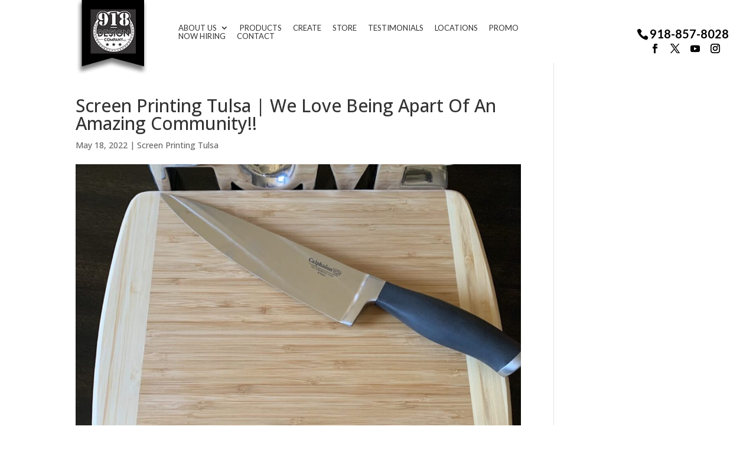

--- FILE ---
content_type: text/css
request_url: https://918designcompany.com/wp-content/cache/wpo-minify/1765813474/assets/wpo-minify-header-rmp-menu-styles1624904569.min.css
body_size: 1662
content:
body{transition:transform 0.5s}#rmp_menu_trigger-113{width:55px;height:55px;position:absolute;top:35px;border-radius:5px;display:none;text-decoration:none;right:5%;background:#39b3a2;transition:transform 0.5s,background-color 0.5s}#rmp_menu_trigger-113:hover,#rmp_menu_trigger-113:focus{background:#39b3a2;text-decoration:unset}#rmp_menu_trigger-113.is-active{background:#39b3a2}#rmp_menu_trigger-113 .rmp-trigger-box{width:25px;color:#fff}#rmp_menu_trigger-113 .rmp-trigger-icon-active,#rmp_menu_trigger-113 .rmp-trigger-text-open{display:none}#rmp_menu_trigger-113.is-active .rmp-trigger-icon-active,#rmp_menu_trigger-113.is-active .rmp-trigger-text-open{display:inline}#rmp_menu_trigger-113.is-active .rmp-trigger-icon-inactive,#rmp_menu_trigger-113.is-active .rmp-trigger-text{display:none}#rmp_menu_trigger-113 .rmp-trigger-label{color:#fff;pointer-events:none;line-height:13px;font-family:inherit;font-size:14px;display:inline;text-transform:inherit}#rmp_menu_trigger-113 .rmp-trigger-label.rmp-trigger-label-top{display:block;margin-bottom:12px}#rmp_menu_trigger-113 .rmp-trigger-label.rmp-trigger-label-bottom{display:block;margin-top:12px}#rmp_menu_trigger-113 .responsive-menu-pro-inner{display:block}#rmp_menu_trigger-113 .responsive-menu-pro-inner,#rmp_menu_trigger-113 .responsive-menu-pro-inner::before,#rmp_menu_trigger-113 .responsive-menu-pro-inner::after{width:25px;height:3px;background-color:#fff;border-radius:4px;position:absolute}#rmp_menu_trigger-113.is-active .responsive-menu-pro-inner,#rmp_menu_trigger-113.is-active .responsive-menu-pro-inner::before,#rmp_menu_trigger-113.is-active .responsive-menu-pro-inner::after{background-color:#fff}#rmp_menu_trigger-113:hover .responsive-menu-pro-inner,#rmp_menu_trigger-113:hover .responsive-menu-pro-inner::before,#rmp_menu_trigger-113:hover .responsive-menu-pro-inner::after{background-color:#fff}@media screen and (max-width:1024px){#rmp_menu_trigger-113{display:block}#rmp-container-113{position:fixed;top:0;margin:0;transition:transform 0.5s;overflow:auto;display:block;width:75%;max-width:350px;min-width:320px;background-color:#000;background-image:url('');height:100%;left:0;padding-top:0;padding-left:0;padding-bottom:0;padding-right:0}#rmp-menu-wrap-113{padding-top:0;padding-left:0;padding-bottom:0;padding-right:0;background-color:#fff0}#rmp-menu-wrap-113 .rmp-menu,#rmp-menu-wrap-113 .rmp-submenu{width:100%;box-sizing:border-box;margin:0;padding:0}#rmp-menu-wrap-113 .rmp-submenu-depth-1 .rmp-menu-item-link{padding-left:10%}#rmp-menu-wrap-113 .rmp-submenu-depth-2 .rmp-menu-item-link{padding-left:15%}#rmp-menu-wrap-113 .rmp-submenu-depth-3 .rmp-menu-item-link{padding-left:20%}#rmp-menu-wrap-113 .rmp-submenu-depth-4 .rmp-menu-item-link{padding-left:25%}#rmp-menu-wrap-113 .rmp-submenu.rmp-submenu-open{display:block}#rmp-menu-wrap-113 .rmp-menu-item{width:100%;list-style:none;margin:0}#rmp-menu-wrap-113 .rmp-menu-item-link{height:40px;line-height:40px;font-size:15px;border-bottom:0 solid #1d4354;font-family:inherit;color:#fff;text-align:left;background-color:#fff0;font-weight:400;letter-spacing:0;display:block;width:100%;text-decoration:none;position:relative;overflow:hidden;transition:background-color 0.5s,border-color 0.5s,0.5s;padding:0 5%;padding-right:50px}#rmp-menu-wrap-113 .rmp-menu-item-link:after,#rmp-menu-wrap-113 .rmp-menu-item-link:before{display:none}#rmp-menu-wrap-113 .rmp-menu-item-link:hover{color:#fff;border-color:#1d4354;background-color:#fff0}#rmp-menu-wrap-113 .rmp-menu-item-link:focus{outline:none;border-color:unset;box-shadow:unset}#rmp-menu-wrap-113 .rmp-menu-item-link .rmp-font-icon{height:40px;line-height:40px;margin-right:10px;font-size:15px}#rmp-menu-wrap-113 .rmp-menu-current-item .rmp-menu-item-link{color:#fff;border-color:#1d4354;background-color:#39b3a2}#rmp-menu-wrap-113 .rmp-menu-current-item .rmp-menu-item-link:hover{color:#fff;border-color:#3f3f3f;background-color:#fff0}#rmp-menu-wrap-113 .rmp-menu-subarrow{position:absolute;top:0;bottom:0;text-align:center;overflow:hidden;background-size:cover;overflow:hidden;right:0;border-left-style:solid;border-left-color:#1d4354;border-left-width:0;height:39px;width:40px;color:#fff;background-color:#fff0}#rmp-menu-wrap-113 .rmp-menu-subarrow:hover{color:#fff;border-color:#3f3f3f;background-color:#fff0}#rmp-menu-wrap-113 .rmp-menu-subarrow .rmp-font-icon{margin-right:unset}#rmp-menu-wrap-113 .rmp-menu-subarrow *{vertical-align:middle;line-height:39px}#rmp-menu-wrap-113 .rmp-menu-subarrow-active{display:block;background-size:cover;color:#fff;border-color:#1d4354;background-color:rgb(33 33 33 / .01)}#rmp-menu-wrap-113 .rmp-menu-subarrow-active:hover{color:#fff;border-color:#3f3f3f;background-color:#fff0}#rmp-menu-wrap-113 .rmp-submenu{display:none}#rmp-menu-wrap-113 .rmp-submenu .rmp-menu-item-link{height:px;line-height:40px;letter-spacing:0;font-size:13px;border-bottom:0 solid #1d4354;font-family:inherit;color:#fff;text-align:left;background-color:#fff0}#rmp-menu-wrap-113 .rmp-submenu .rmp-menu-item-link:hover{color:#fff;border-color:#1d4354;background-color:#fff0}#rmp-menu-wrap-113 .rmp-submenu .rmp-menu-current-item .rmp-menu-item-link{color:#fff;border-color:#1d4354;background-color:#fff0}#rmp-menu-wrap-113 .rmp-submenu .rmp-menu-current-item .rmp-menu-item-link:hover{color:#fff;border-color:#3f3f3f;background-color:#fff0}#rmp-menu-wrap-113 .rmp-menu-item-description{margin:0;padding:5px 5%;opacity:.8;color:#fff}#rmp-search-box-113{display:block;padding-top:5%;padding-left:5%;padding-bottom:5%;padding-right:5%}#rmp-search-box-113 .rmp-search-form{margin:0}#rmp-search-box-113 .rmp-search-box{background:#fff;border:1px solid #fff0;color:#1d4354;width:100%;padding:0 5%;border-radius:30px;height:45px;-webkit-appearance:none}#rmp-search-box-113 .rmp-search-box::placeholder{color:#1d4354}#rmp-search-box-113 .rmp-search-box:focus{background-color:#fff;outline:2px solid #fff0;color:#1d4354}#rmp-menu-title-113{background-color:#fff0;color:#fff;text-align:center;font-size:25px;padding-top:10%;padding-left:5%;padding-bottom:0%;padding-right:5%;font-weight:400;transition:background-color 0.5s,border-color 0.5s,color 0.5s}#rmp-menu-title-113:hover{background-color:#fff0;color:#fff}#rmp-menu-title-113>a{color:#fff;width:100%;background-color:unset;text-decoration:none}#rmp-menu-title-113>a:hover{color:#fff}#rmp-menu-title-113 .rmp-font-icon{font-size:25px}#rmp-menu-additional-content-113{padding-top:0%;padding-left:5%;padding-bottom:10%;padding-right:5%;color:#6fda44;text-align:center;font-size:16px}}.rmp-container{display:none;visibility:visible;padding:0 0 0 0;z-index:99998;transition:all 0.3s}.rmp-container.rmp-fade-top,.rmp-container.rmp-fade-left,.rmp-container.rmp-fade-right,.rmp-container.rmp-fade-bottom{display:none}.rmp-container.rmp-slide-left,.rmp-container.rmp-push-left{transform:translateX(-100%);-ms-transform:translateX(-100%);-webkit-transform:translateX(-100%);-moz-transform:translateX(-100%)}.rmp-container.rmp-slide-left.rmp-menu-open,.rmp-container.rmp-push-left.rmp-menu-open{transform:translateX(0);-ms-transform:translateX(0);-webkit-transform:translateX(0);-moz-transform:translateX(0)}.rmp-container.rmp-slide-right,.rmp-container.rmp-push-right{transform:translateX(100%);-ms-transform:translateX(100%);-webkit-transform:translateX(100%);-moz-transform:translateX(100%)}.rmp-container.rmp-slide-right.rmp-menu-open,.rmp-container.rmp-push-right.rmp-menu-open{transform:translateX(0);-ms-transform:translateX(0);-webkit-transform:translateX(0);-moz-transform:translateX(0)}.rmp-container.rmp-slide-top,.rmp-container.rmp-push-top{transform:translateY(-100%);-ms-transform:translateY(-100%);-webkit-transform:translateY(-100%);-moz-transform:translateY(-100%)}.rmp-container.rmp-slide-top.rmp-menu-open,.rmp-container.rmp-push-top.rmp-menu-open{transform:translateY(0);-ms-transform:translateY(0);-webkit-transform:translateY(0);-moz-transform:translateY(0)}.rmp-container.rmp-slide-bottom,.rmp-container.rmp-push-bottom{transform:translateY(100%);-ms-transform:translateY(100%);-webkit-transform:translateY(100%);-moz-transform:translateY(100%)}.rmp-container.rmp-slide-bottom.rmp-menu-open,.rmp-container.rmp-push-bottom.rmp-menu-open{transform:translateX(0);-ms-transform:translateX(0);-webkit-transform:translateX(0);-moz-transform:translateX(0)}.rmp-container::-webkit-scrollbar{width:0}.rmp-container ::-webkit-scrollbar-track{box-shadow:inset 0 0 5px #fff0}.rmp-container ::-webkit-scrollbar-thumb{background:#fff0}.rmp-container ::-webkit-scrollbar-thumb:hover{background:#fff0}.rmp-container .rmp-menu-wrap .rmp-menu{transition:none;border-radius:0;box-shadow:none;background:none;border:0;bottom:auto;box-sizing:border-box;clip:auto;color:#666;display:block;float:none;font-family:inherit;font-size:14px;height:auto;left:auto;line-height:1.7;list-style-type:none;margin:0;min-height:auto;max-height:none;opacity:1;outline:none;overflow:visible;padding:0;position:relative;pointer-events:auto;right:auto;text-align:left;text-decoration:none;text-indent:0;text-transform:none;transform:none;top:auto;visibility:inherit;width:auto;word-wrap:break-word;white-space:normal}.rmp-container .rmp-menu-additional-content{display:block;word-break:break-word}.rmp-container .rmp-menu-title{display:flex;flex-direction:column}.rmp-container .rmp-menu-title .rmp-menu-title-image{max-width:100%;margin-bottom:15px;display:block;margin:auto;margin-bottom:15px}button.rmp_menu_trigger{z-index:999999;overflow:hidden;outline:none;border:0;display:none;margin:0;transition:transform 0.5s,background-color 0.5s;padding:0}button.rmp_menu_trigger .responsive-menu-pro-inner::before,button.rmp_menu_trigger .responsive-menu-pro-inner::after{content:"";display:block}button.rmp_menu_trigger .responsive-menu-pro-inner::before{top:10px}button.rmp_menu_trigger .responsive-menu-pro-inner::after{bottom:10px}button.rmp_menu_trigger .rmp-trigger-box{width:40px;display:inline-block;position:relative;pointer-events:none;vertical-align:super}.admin-bar .rmp-container,.admin-bar .rmp_menu_trigger{margin-top:32px!important}@media screen and (max-width:782px){.admin-bar .rmp-container,.admin-bar .rmp_menu_trigger{margin-top:46px!important}}.rmp-menu-trigger-boring .responsive-menu-pro-inner{transition-property:none}.rmp-menu-trigger-boring .responsive-menu-pro-inner::after,.rmp-menu-trigger-boring .responsive-menu-pro-inner::before{transition-property:none}.rmp-menu-trigger-boring.is-active .responsive-menu-pro-inner{transform:rotate(45deg)}.rmp-menu-trigger-boring.is-active .responsive-menu-pro-inner:before{top:0;opacity:0}.rmp-menu-trigger-boring.is-active .responsive-menu-pro-inner:after{bottom:0;transform:rotate(-90deg)}

--- FILE ---
content_type: text/css
request_url: https://918designcompany.com/wp-content/cache/wpo-minify/1765813474/assets/wpo-minify-header-divi-style1743778826.min.css
body_size: 3328
content:
@import url(https://918designcompany.com/wp-content/themes/myle/../Divi/style.css);@font-face{font-family:'Lato';font-style:normal;font-weight:400;font-display:swap;src:url(https://fonts.gstatic.com/s/lato/v25/S6uyw4BMUTPHjxAwXiWtFCfQ7A.woff2) format('woff2');unicode-range:U+0100-02BA,U+02BD-02C5,U+02C7-02CC,U+02CE-02D7,U+02DD-02FF,U+0304,U+0308,U+0329,U+1D00-1DBF,U+1E00-1E9F,U+1EF2-1EFF,U+2020,U+20A0-20AB,U+20AD-20C0,U+2113,U+2C60-2C7F,U+A720-A7FF}@font-face{font-family:'Lato';font-style:normal;font-weight:400;font-display:swap;src:url(https://fonts.gstatic.com/s/lato/v25/S6uyw4BMUTPHjx4wXiWtFCc.woff2) format('woff2');unicode-range:U+0000-00FF,U+0131,U+0152-0153,U+02BB-02BC,U+02C6,U+02DA,U+02DC,U+0304,U+0308,U+0329,U+2000-206F,U+20AC,U+2122,U+2191,U+2193,U+2212,U+2215,U+FEFF,U+FFFD}@font-face{font-family:'Lato';font-style:normal;font-weight:700;font-display:swap;src:url(https://fonts.gstatic.com/s/lato/v25/S6u9w4BMUTPHh6UVSwaPGQ3q5d0N7w.woff2) format('woff2');unicode-range:U+0100-02BA,U+02BD-02C5,U+02C7-02CC,U+02CE-02D7,U+02DD-02FF,U+0304,U+0308,U+0329,U+1D00-1DBF,U+1E00-1E9F,U+1EF2-1EFF,U+2020,U+20A0-20AB,U+20AD-20C0,U+2113,U+2C60-2C7F,U+A720-A7FF}@font-face{font-family:'Lato';font-style:normal;font-weight:700;font-display:swap;src:url(https://fonts.gstatic.com/s/lato/v25/S6u9w4BMUTPHh6UVSwiPGQ3q5d0.woff2) format('woff2');unicode-range:U+0000-00FF,U+0131,U+0152-0153,U+02BB-02BC,U+02C6,U+02DA,U+02DC,U+0304,U+0308,U+0329,U+2000-206F,U+20AC,U+2122,U+2191,U+2193,U+2212,U+2215,U+FEFF,U+FFFD}@font-face{font-family:'Oswald';font-style:normal;font-weight:400;font-display:swap;src:url(https://fonts.gstatic.com/s/oswald/v57/TK3IWkUHHAIjg75cFRf3bXL8LICs1_Fv40pKlN4NNSeSASz7FmlbHYjMdZwlou4.woff2) format('woff2');unicode-range:U+0460-052F,U+1C80-1C8A,U+20B4,U+2DE0-2DFF,U+A640-A69F,U+FE2E-FE2F}@font-face{font-family:'Oswald';font-style:normal;font-weight:400;font-display:swap;src:url(https://fonts.gstatic.com/s/oswald/v57/TK3IWkUHHAIjg75cFRf3bXL8LICs1_Fv40pKlN4NNSeSASz7FmlSHYjMdZwlou4.woff2) format('woff2');unicode-range:U+0301,U+0400-045F,U+0490-0491,U+04B0-04B1,U+2116}@font-face{font-family:'Oswald';font-style:normal;font-weight:400;font-display:swap;src:url(https://fonts.gstatic.com/s/oswald/v57/TK3IWkUHHAIjg75cFRf3bXL8LICs1_Fv40pKlN4NNSeSASz7FmlZHYjMdZwlou4.woff2) format('woff2');unicode-range:U+0102-0103,U+0110-0111,U+0128-0129,U+0168-0169,U+01A0-01A1,U+01AF-01B0,U+0300-0301,U+0303-0304,U+0308-0309,U+0323,U+0329,U+1EA0-1EF9,U+20AB}@font-face{font-family:'Oswald';font-style:normal;font-weight:400;font-display:swap;src:url(https://fonts.gstatic.com/s/oswald/v57/TK3IWkUHHAIjg75cFRf3bXL8LICs1_Fv40pKlN4NNSeSASz7FmlYHYjMdZwlou4.woff2) format('woff2');unicode-range:U+0100-02BA,U+02BD-02C5,U+02C7-02CC,U+02CE-02D7,U+02DD-02FF,U+0304,U+0308,U+0329,U+1D00-1DBF,U+1E00-1E9F,U+1EF2-1EFF,U+2020,U+20A0-20AB,U+20AD-20C0,U+2113,U+2C60-2C7F,U+A720-A7FF}@font-face{font-family:'Oswald';font-style:normal;font-weight:400;font-display:swap;src:url(https://fonts.gstatic.com/s/oswald/v57/TK3IWkUHHAIjg75cFRf3bXL8LICs1_Fv40pKlN4NNSeSASz7FmlWHYjMdZwl.woff2) format('woff2');unicode-range:U+0000-00FF,U+0131,U+0152-0153,U+02BB-02BC,U+02C6,U+02DA,U+02DC,U+0304,U+0308,U+0329,U+2000-206F,U+20AC,U+2122,U+2191,U+2193,U+2212,U+2215,U+FEFF,U+FFFD}@font-face{font-family:'Oswald';font-style:normal;font-weight:700;font-display:swap;src:url(https://fonts.gstatic.com/s/oswald/v57/TK3IWkUHHAIjg75cFRf3bXL8LICs1_Fv40pKlN4NNSeSASz7FmlbHYjMdZwlou4.woff2) format('woff2');unicode-range:U+0460-052F,U+1C80-1C8A,U+20B4,U+2DE0-2DFF,U+A640-A69F,U+FE2E-FE2F}@font-face{font-family:'Oswald';font-style:normal;font-weight:700;font-display:swap;src:url(https://fonts.gstatic.com/s/oswald/v57/TK3IWkUHHAIjg75cFRf3bXL8LICs1_Fv40pKlN4NNSeSASz7FmlSHYjMdZwlou4.woff2) format('woff2');unicode-range:U+0301,U+0400-045F,U+0490-0491,U+04B0-04B1,U+2116}@font-face{font-family:'Oswald';font-style:normal;font-weight:700;font-display:swap;src:url(https://fonts.gstatic.com/s/oswald/v57/TK3IWkUHHAIjg75cFRf3bXL8LICs1_Fv40pKlN4NNSeSASz7FmlZHYjMdZwlou4.woff2) format('woff2');unicode-range:U+0102-0103,U+0110-0111,U+0128-0129,U+0168-0169,U+01A0-01A1,U+01AF-01B0,U+0300-0301,U+0303-0304,U+0308-0309,U+0323,U+0329,U+1EA0-1EF9,U+20AB}@font-face{font-family:'Oswald';font-style:normal;font-weight:700;font-display:swap;src:url(https://fonts.gstatic.com/s/oswald/v57/TK3IWkUHHAIjg75cFRf3bXL8LICs1_Fv40pKlN4NNSeSASz7FmlYHYjMdZwlou4.woff2) format('woff2');unicode-range:U+0100-02BA,U+02BD-02C5,U+02C7-02CC,U+02CE-02D7,U+02DD-02FF,U+0304,U+0308,U+0329,U+1D00-1DBF,U+1E00-1E9F,U+1EF2-1EFF,U+2020,U+20A0-20AB,U+20AD-20C0,U+2113,U+2C60-2C7F,U+A720-A7FF}@font-face{font-family:'Oswald';font-style:normal;font-weight:700;font-display:swap;src:url(https://fonts.gstatic.com/s/oswald/v57/TK3IWkUHHAIjg75cFRf3bXL8LICs1_Fv40pKlN4NNSeSASz7FmlWHYjMdZwl.woff2) format('woff2');unicode-range:U+0000-00FF,U+0131,U+0152-0153,U+02BB-02BC,U+02C6,U+02DA,U+02DC,U+0304,U+0308,U+0329,U+2000-206F,U+20AC,U+2122,U+2191,U+2193,U+2212,U+2215,U+FEFF,U+FFFD}#homeheaderWrap{min-height:580px;position:relative}#page-container{padding-top:0px!important}.container{position:relative;width:80%;max-width:1200px;margin:0 auto}.et_pb_title_container h1{font-size:26px;background:#fff;display:inline-block;padding:15px;border-left:6px solid #000;border-top:3px solid #000}#et-info-phone{cursor:default}.et_password_protected_form{max-width:1080px;margin:150px auto}.vert-center.et_pb_equal_columns .et_pb_column{display:flex;flex-direction:column;justify-content:center;min-height:600px}.vert-top.et_pb_equal_columns .et_pb_column{display:flex;flex-direction:column;justify-content:flex-start;min-height:600px}.vert-bottom.et_pb_equal_columns .et_pb_column{display:flex;flex-direction:column;justify-content:flex-end;min-height:600px}.thrive-modal-trigger{cursor:pointer}body.modal-enabled{overflow:hidden;position:fixed;width:100%;height:100%}#thrive-modal-background{position:fixed;top:0;right:0;bottom:0;left:0;z-index:4000;display:none;background-color:#000;opacity:.65;-webkit-transform:translateZ(0);-moz-transform:translateZ(0);transform:translateZ(0)}body.modal-enabled #thrive-modal-background{display:block}.thrive-modal-entire{position:fixed;overflow:auto;overflow-x:hidden;top:50%;right:0;bottom:0;left:0;visibility:hidden;z-index:-5000;opacity:0;-webkit-transform:translateZ(0);-webkit-transition:opacity 0.3s linear;-moz-transition:opacity 0.3s linear;-ms-transition:opacity 0.3s linear;transition:opacity 0.3s linear}.thrive-modal-entire.modal-visible{visibility:visible;opacity:1;z-index:999999;background:rgb(0 0 0 / .8);height:100vh;transform:translate(0,-46%);overflow:scroll}.thrive-modal-container{position:relative;top:50%;left:50%;z-index:6000;padding-bottom:60px;max-width:1080px;transform:translate(-50%,-50%)}.thrive-modal{background-color:#fff;border-radius:6px;margin:0 auto;min-width:291px;max-width:calc(100% - 80px);padding:20px;box-sizing:border-box;position:relative;border-top-right-radius:0}.thrive-modal::after{content:"";display:block;clear:both}.thrive-modal .thrive-modal-exit:not(.unstyled){position:absolute;z-index:100;top:-10px;right:-10px;background-color:#888;box-shadow:0 0 8px rgb(0 0 0);cursor:pointer;padding:17px;border-radius:50%;min-height:17px;min-width:17px;background-image:url(/wp-content/themes/myle/images/exit-white.png);background-position:center;background-repeat:no-repeat}.thrive-modal .thrive-modal-exit:not(.unstyled):hover{background-color:#777}@media screen and (max-width:420px){.thrive-modal-container{top:50%}.thrive-modal{max-width:100%;width:100%!important;border-radius:0}.thrive-modal .thrive-modal-exit:not(.unstyled){right:4px;top:-40px}}#easter-egg .thrive-modal{width:90%;padding:10px}#easter-egg:not(.modal-visible) #jwEaster-wrapper{width:0%}#easter-egg.modal-visible #jwEaster-wrapper{width:100%}#easter-egg-gallery{display:none;text-align:center;padding:0 40px;position:relative}#easter-egg-gallery-left,#easter-egg-gallery-right{background-color:#fff0;border:0;height:57px;width:30px;cursor:pointer;position:absolute;top:50%;margin-top:-30px}#easter-egg-gallery-left{background-image:url(/wp-content/themes/myle/images/episode/related-arrow-left.png);left:0}#easter-egg-gallery-left:hover{background-image:url(/wp-content/themes/myle/images/episode/related-arrow-left-hover.png)}#easter-egg-gallery-right{background-image:url(/wp-content/themes/myle/images/episode/related-arrow-right.png);right:0}#easter-egg-gallery-right:hover{background-image:url(/wp-content/themes/myle/images/episode/related-arrow-right-hover.png)}iframe#youtubePlayer{max-width:100%;width:100%;height:420px}.easter-egg-wrapper{width:980px;margin:0 auto;text-align:right;max-width:100%}.easter-egg-wrapper::before{content:"";display:block;clear:both}.easter-egg-trigger{color:#bcbcbc;font-weight:500;font-size:14px;cursor:pointer!important;display:inline-block;margin:6px 0;padding:6px 12px;background:#eee;border-radius:3px;text-indent:22px}.easter-egg-trigger:hover{color:#0b9bd7!important}#thriveVimeo-aspect,#youtubePlayer{position:relative;height:0;padding-top:56.4%}#thriveVimeo,#youtubePlayer iframe{position:absolute;top:0;left:0;width:100%;height:100%}@media screen and (max-width:980px){.easter-egg-wrapper{width:768px}#easter-egg-mentors-wrapper{width:544px}}@media screen and (max-width:767px){.easter-egg-wrapper,#easter-egg-resources{width:291px;text-align:center}#easter-egg-feedback{float:none}}.btn{display:inline-block;background:#333;padding:.7em 1em;border-radius:0;border:1px solid #fff0;color:#fff;text-transform:uppercase;font-weight:600;font-family:"Roboto",sans-serif;font-size:16px;transition:all .2s ease-out}.btn:hover{background:rgb(255 255 255);border:1px solid #333;color:#333}.btn.dark{background:rgb(0 0 0 / .8);color:#fff}.btn.dark:hover{background:#fff;color:#333}.et_pb_bg_layout_dark .btn{background:#fff;border:1px solid #fff;color:#000}.et_pb_bg_layout_dark .btn:hover{background:#000;color:#fff}.gform_fields li{padding-right:0!important}.gform_wrapper input[type=submit]{position:relative;background:#333;color:#fff;padding:.7em 1em;border:1px solid #fff0;border-radius:0;font-weight:500;font-size:20px;font-family:"Roboto",sans-serif;transition:all .2s ease-out}.gform_wrapper input[type=submit]:hover{background:#fff;color:#333;border:1px solid #333}#header{padding:0 0}#logo{max-width:147px;width:12%;float:left;margin-bottom:-70px}#et-info{width:28%;float:right;text-align:right;padding-right:5px;padding-top:0;position:relative;right:-100px}#top-navigation{max-width:840px;width:70%;float:left;padding-left:5%;padding-top:20px}nav#top-menu-nav{float:left}#top-menu{position:relative;top:20px}#top-menu li{padding-right:15px}#top-menu a{text-transform:uppercase;color:#333;font-family:"Lato",sans-serif;font-size:13px}#et-info-phone{color:#000;font-size:20px;font-weight:700;font-family:"Lato",sans-serif;display:inline-block;position:relative;top:-2px;float:right}.et-social-icons{margin-top:-2px;float:right;padding-right:10%}.et-social-icons li{display:inline-block;margin-left:15px}#header .et-social-icon a{color:#000;border-radius:50%;font-size:16px;width:25px;height:25px;padding:0!important;line-height:28px;text-align:center;margin:0 -5px}#hero h1{text-transform:uppercase;font-weight:700;font-size:42px}#hero-text{margin:50px auto}#hero-text h1{font-size:50px;font-weight:700;padding-bottom:20px;font-family:"Oswald","Lato",sans-serif}#hero-text strong{font-size:23px;padding-bottom:20px}#hero-text .btn{border:1px solid #f20000;background:#f20000;color:#fff;border-radius:7px}#hero-text .btn:hover{background:#fff;color:#f20000}#hero-usa-banner{position:absolute;right:0;width:670px}#hero-usa-banner h4 a{background:#ed0000;padding:.7em 20px .8em 1.1em;max-width:670px;text-align:right;display:block;font-size:20px;font-weight:600}#hero-usa-banner:before{content:"";display:block;position:absolute;width:40px;height:40px;background:url(https://918designcompany.com/wp-content/uploads/icon-usa-gymnastics.png) no-repeat center/contain;z-index:10;top:5px;left:5px}#promo-starburst{position:absolute;right:-40px;bottom:-20px}.h-box h2{font-size:32px;padding-bottom:20px}.h-box h2+p strong{font-size:17px;padding:0 10%;display:block;font-weight:600}.h-box a{display:inline-block;margin-top:10px;font-size:18px;text-transform:uppercase;padding-bottom:1px;border-bottom:2px solid #fff;color:#fff;font-weight:700}#box-5,#box-6{position:absolute;width:100%;min-height:200px;display:flex;flex-direction:column;justify-content:center}#box-1,#box-2,#box-6{background:#fff0;padding:15px 2.5%;color:#333}#box-3.h-box a,#box-5.h-box a{color:#fff;border-bottom:2px solid #fff}#box-5{background:#fff0;padding:15px 2.5%}#box-5.h-box h2{color:#fff}#box-5.h-box h2+p strong{color:#fff}#box-7{padding-bottom:18%}#box-7 p{display:block;font-size:17px;padding:0 10%}#benefits-list ul{display:flex;list-style:none;justify-content:center;padding:30px 10px}#benefits-list li{width:30%;margin-right:2.5%;line-height:1.2;font-size:16px}#benefits-list li img{display:block;margin:0 auto 20px;max-width:80px}#benefits-list strong{font-weight:700;line-height:3}#services-list ul{padding:0;list-style:none;display:flex;flex-wrap:wrap;justify-content:center}#services-list li{width:30%;margin:5px 1%;padding:10px 6%;text-align:center;background:#fff;border-radius:10px;box-shadow:1px 1px 2px rgb(0 0 0 / .06);border:1px solid #f1f1f1;min-height:100px;display:flex;flex-direction:column;justify-content:center;color:#f20000;font-size:18px}#bottom-boxes h3{font-size:22px;text-transform:uppercase;font-weight:700}.bottom-review{position:relative}.bottom-review .et_pb_text_inner{position:initial}.bottom-review img{display:block;margin:0 auto 20px}.bottom-review strong{display:block;margin-top:15px;color:#000;text-transform:uppercase;font-size:15px}#bottom-note a{color:#fff;text-decoration:underline;font-size:16px}#interior-hero .et_pb_title_container h1{font-size:28px;display:inline-block;background:#fff;padding:.5em 1em;text-align:center;text-transform:uppercase;border-left:6px solid #f20000;font-weight:700}.harry-halves.text-left .et_pb_text,.harry-halves.text-right .et_pb_text{padding:80px 15%}.harry-halves.text-left .et_pb_text h3,.harry-halves.text-right .et_pb_text h3{padding:20px 0}body:not(.home) h2 strong{position:relative;display:inline-block;padding-right:10px;margin-bottom:30px;text-transform:uppercase}body:not(.home) h2 strong:before{content:"";display:block;border-left:20px solid #000;border-top:10px solid #fff0;border-bottom:10px solid #fff0;position:absolute;left:100%;top:50%;transform:translate(0,-50%)}body:not(.home) .et_pb_bg_layout_dark h2 strong:before{border-left-color:#fff}#contact-form{background:#333;padding:40px;outline:2px solid #fff;outline-offset:-15px;border:2px solid #000;color:#fff}#contact-form h2{color:#fff;font-size:30px;text-transform:uppercase;font-weight:700;text-align:center}#contact-form input[type=submit]{background:#fff0;border:1px solid #fff;width:40%}#contact-form input[type=submit]:hover{background:#fff;color:#333;cursor:pointer}#footer-address{display:block;width:100%;clear:both}@media screen and (max-width:1023px){#top-menu-nav{display:none}#et_mobile_nav_menu{display:none}.mobile_menu_bar{display:block;position:relative;line-height:0}}@media screen and (max-width:980px){#et-info{width:100%;text-align:center;display:block;float:none}.et-social-icons,#footer-info{float:right;text-align:center}.et-social-icons{display:block}}@media screen and (max-width:630px){.btn{display:block;margin:15px auto}#et-info .et-social-icons{display:block;padding-left:0}#header{padding:0 0;height:200px}#et-info{width:100%;text-align:center;display:block;float:none;padding-top:160px;right:0}.et-social-icons{display:block;float:left;margin-top:-20%;text-align:center}#logo{max-width:111px!important;display:block;margin-left:30%;width:100%;background:none}#hero{background-position:top center;background-color:#000}#hero .et_pb_column{min-height:auto}#hero-text{margin:0 auto;width:100%;padding:20px 5%}#hero h1{font-size:32px!important}.h-box{padding:40px 2.5%}#top-boxes .et_pb_column{background-position:center 100px!important}#benefits-list ul{flex-direction:column}#benefits-list li{width:100%;margin:10px auto}#bottom-blocks .et_pb_row:last-child{border-top:10px solid #fff}#bottom-blocks .et_pb_row:last-child .et_pb_column{min-height:400px;display:block}#box-5.h-box,#box-6.h-box{padding:50px 5%;margin-bottom:200px}#services-list ul{flex-direction:column}#services-list li{width:100%;margin:10px auto}#services-list li img{display:block;margin:0 auto 10px}.harry-halves.vert-center.text-left{display:flex;flex-direction:column}.harry-halves.vert-center.et_pb_equal_columns.text-right .et_pb_column,.harry-halves.vert-center.et_pb_equal_columns.text-left .et_pb_column{min-height:300px}.harry-halves.vert-center.text-left .et_pb_column:first-child{order:2}body:not(.home) h2 strong:before{top:14px}#box-1,#box-2,#box-6{background:#fff0;padding:125px 2.5%;color:#333}#box-8 .et_pb_text_10{background-color:#fff0}#promo-starburst{position:relative;right:auto;bottom:0;text-align:center}}